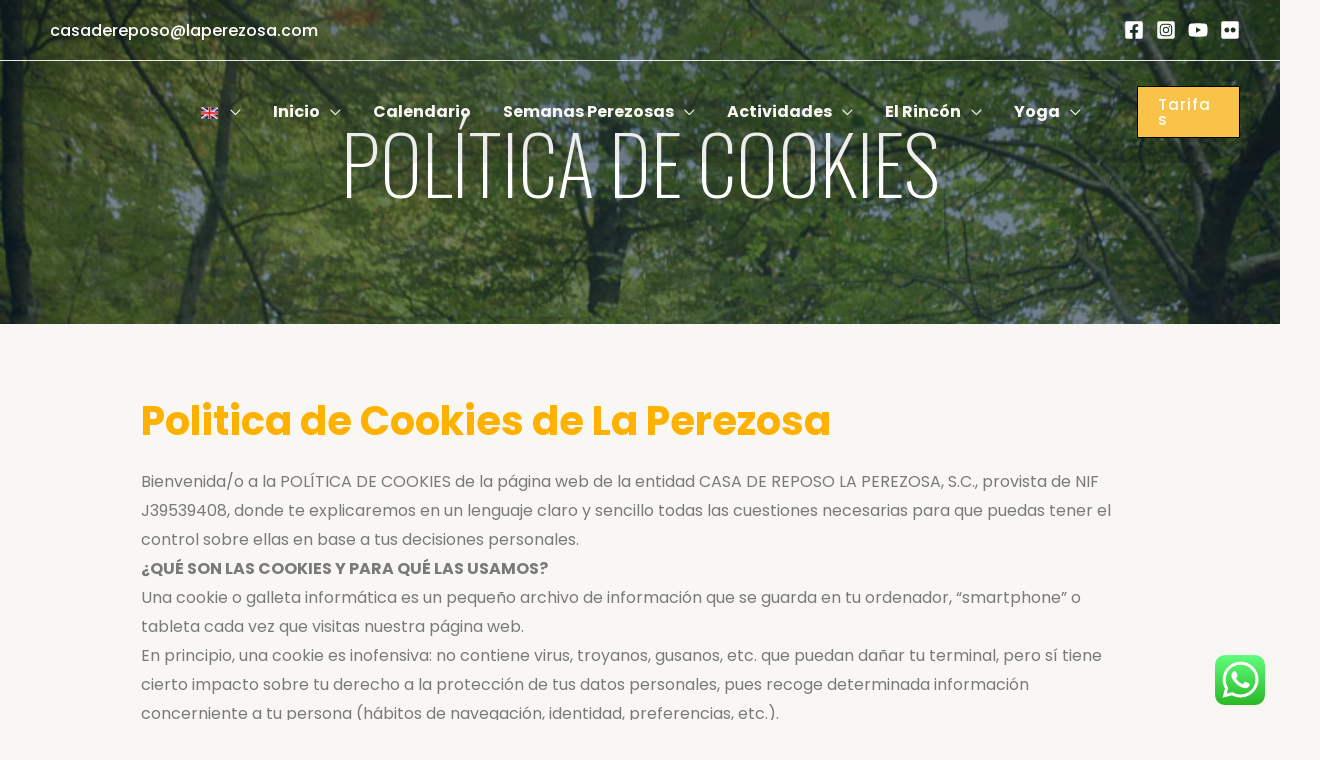

--- FILE ---
content_type: text/css
request_url: https://laperezosa.com/wp-content/uploads/elementor/css/post-6118.css?ver=1730287072
body_size: 373
content:
.elementor-kit-6118{--e-global-color-primary:#FFB100;--e-global-color-secondary:#54595F;--e-global-color-text:#7A7A7A;--e-global-color-accent:#61CE70;--e-global-color-9db7625:#474545;--e-global-typography-primary-font-family:"Poppins";--e-global-typography-primary-font-weight:600;--e-global-typography-secondary-font-family:"Poppins";--e-global-typography-secondary-font-size:18px;--e-global-typography-secondary-font-weight:400;--e-global-typography-text-font-family:"Poppins";--e-global-typography-text-font-size:16px;--e-global-typography-text-font-weight:400;--e-global-typography-accent-font-family:"Poppins";--e-global-typography-accent-font-size:16px;--e-global-typography-accent-font-weight:600;color:var( --e-global-color-secondary );font-family:"Poppins", Sans-serif;font-size:16px;font-weight:500;}.elementor-kit-6118 e-page-transition{background-color:#FFBC7D;}.elementor-kit-6118 h1{color:var( --e-global-color-primary );font-size:36px;}.elementor-kit-6118 h2{color:var( --e-global-color-primary );font-size:40px;}.elementor-kit-6118 h3{color:#FFB100;font-family:"Poppins", Sans-serif;font-size:30px;}.elementor-kit-6118 h4{color:#FFB100;font-size:24px;}.elementor-kit-6118 h5{color:var( --e-global-color-primary );}.elementor-kit-6118 h6{color:var( --e-global-color-primary );}.elementor-section.elementor-section-boxed > .elementor-container{max-width:1140px;}.e-con{--container-max-width:1140px;}.elementor-widget:not(:last-child){margin-block-end:20px;}.elementor-element{--widgets-spacing:20px 20px;}{}h1.entry-title{display:var(--page-title-display);}@media(max-width:1024px){.elementor-kit-6118 h2{font-size:20px;}.elementor-section.elementor-section-boxed > .elementor-container{max-width:1024px;}.e-con{--container-max-width:1024px;}}@media(max-width:767px){.elementor-kit-6118 h1{font-size:24px;}.elementor-kit-6118 h3{font-size:30px;}.elementor-section.elementor-section-boxed > .elementor-container{max-width:767px;}.e-con{--container-max-width:767px;}}

--- FILE ---
content_type: text/css
request_url: https://laperezosa.com/wp-content/uploads/elementor/css/post-1231.css?ver=1749139586
body_size: 1044
content:
.elementor-1231 .elementor-element.elementor-element-gbepayl > .elementor-container > .elementor-column > .elementor-widget-wrap{align-content:flex-start;align-items:flex-start;}.elementor-1231 .elementor-element.elementor-element-gbepayl:not(.elementor-motion-effects-element-type-background), .elementor-1231 .elementor-element.elementor-element-gbepayl > .elementor-motion-effects-container > .elementor-motion-effects-layer{background-image:url("https://laperezosa.com/wp-content/uploads/2017/11/semana-santa2.jpg");background-position:top center;background-size:cover;}.elementor-1231 .elementor-element.elementor-element-gbepayl > .elementor-background-overlay{background-color:rgba(0,25,55,0.73);opacity:0.74;transition:background 0.3s, border-radius 0.3s, opacity 0.3s;}.elementor-1231 .elementor-element.elementor-element-gbepayl > .elementor-container{max-width:700px;}.elementor-1231 .elementor-element.elementor-element-gbepayl{transition:background 0.3s, border 0.3s, border-radius 0.3s, box-shadow 0.3s;padding:100px 0px 100px 0px;}.elementor-widget-heading .elementor-heading-title{color:var( --e-global-color-primary );font-family:var( --e-global-typography-primary-font-family ), Sans-serif;font-weight:var( --e-global-typography-primary-font-weight );}.elementor-1231 .elementor-element.elementor-element-jpsvena{text-align:center;}.elementor-1231 .elementor-element.elementor-element-jpsvena .elementor-heading-title{color:#ffffff;font-family:"Oswald", Sans-serif;font-size:80px;font-weight:200;text-transform:uppercase;}.elementor-widget-text-editor{color:var( --e-global-color-text );font-family:var( --e-global-typography-text-font-family ), Sans-serif;font-size:var( --e-global-typography-text-font-size );font-weight:var( --e-global-typography-text-font-weight );}.elementor-widget-text-editor.elementor-drop-cap-view-stacked .elementor-drop-cap{background-color:var( --e-global-color-primary );}.elementor-widget-text-editor.elementor-drop-cap-view-framed .elementor-drop-cap, .elementor-widget-text-editor.elementor-drop-cap-view-default .elementor-drop-cap{color:var( --e-global-color-primary );border-color:var( --e-global-color-primary );}.elementor-1231 .elementor-element.elementor-element-kunjwgv > .elementor-widget-container{margin:61px 61px 61px 61px;}.elementor-1231 .elementor-element.elementor-element-titviaj:not(.elementor-motion-effects-element-type-background), .elementor-1231 .elementor-element.elementor-element-titviaj > .elementor-motion-effects-container > .elementor-motion-effects-layer{background-color:#fca30a;}.elementor-1231 .elementor-element.elementor-element-titviaj{transition:background 0.3s, border 0.3s, border-radius 0.3s, box-shadow 0.3s;}.elementor-1231 .elementor-element.elementor-element-titviaj > .elementor-background-overlay{transition:background 0.3s, border-radius 0.3s, opacity 0.3s;}.elementor-1231 .elementor-element.elementor-element-khndaep{--spacer-size:67px;}.elementor-1231 .elementor-element.elementor-element-baizwkp:not(.elementor-motion-effects-element-type-background), .elementor-1231 .elementor-element.elementor-element-baizwkp > .elementor-motion-effects-container > .elementor-motion-effects-layer{background-color:#ffffff;}.elementor-1231 .elementor-element.elementor-element-baizwkp{transition:background 0.3s, border 0.3s, border-radius 0.3s, box-shadow 0.3s;padding:50px 0px 0px 0px;}.elementor-1231 .elementor-element.elementor-element-baizwkp > .elementor-background-overlay{transition:background 0.3s, border-radius 0.3s, opacity 0.3s;}.elementor-1231 .elementor-element.elementor-element-hoohblb > .elementor-widget-container{padding:0px 0px 0px 0px;}.elementor-1231 .elementor-element.elementor-element-hoohblb{text-align:center;}.elementor-1231 .elementor-element.elementor-element-hoohblb .elementor-heading-title{color:rgba(84,89,95,0.88);font-family:"Poppins", Sans-serif;font-size:22px;font-weight:500;line-height:1.6em;}.elementor-widget-divider{--divider-color:var( --e-global-color-secondary );}.elementor-widget-divider .elementor-divider__text{color:var( --e-global-color-secondary );font-family:var( --e-global-typography-secondary-font-family ), Sans-serif;font-size:var( --e-global-typography-secondary-font-size );font-weight:var( --e-global-typography-secondary-font-weight );}.elementor-widget-divider.elementor-view-stacked .elementor-icon{background-color:var( --e-global-color-secondary );}.elementor-widget-divider.elementor-view-framed .elementor-icon, .elementor-widget-divider.elementor-view-default .elementor-icon{color:var( --e-global-color-secondary );border-color:var( --e-global-color-secondary );}.elementor-widget-divider.elementor-view-framed .elementor-icon, .elementor-widget-divider.elementor-view-default .elementor-icon svg{fill:var( --e-global-color-secondary );}.elementor-1231 .elementor-element.elementor-element-ntleawt{--divider-border-style:solid;--divider-color:#5cb1cd;--divider-border-width:1px;}.elementor-1231 .elementor-element.elementor-element-ntleawt .elementor-divider-separator{width:16%;margin:0 auto;margin-center:0;}.elementor-1231 .elementor-element.elementor-element-ntleawt .elementor-divider{text-align:center;padding-block-start:2px;padding-block-end:2px;}.elementor-1231 .elementor-element.elementor-element-ylcclfc > .elementor-widget-container{margin:0px 0px 0px 0px;padding:0px 0px 0px 0px;}.elementor-1231 .elementor-element.elementor-element-ylcclfc{text-align:center;}.elementor-1231 .elementor-element.elementor-element-ylcclfc .elementor-heading-title{color:#fca30a;font-family:"Oswald", Sans-serif;font-size:40px;}.elementor-1231 .elementor-element.elementor-element-rmdlsap{--divider-border-style:solid;--divider-color:#5cb1cd;--divider-border-width:1px;}.elementor-1231 .elementor-element.elementor-element-rmdlsap .elementor-divider-separator{width:16%;margin:0 auto;margin-center:0;}.elementor-1231 .elementor-element.elementor-element-rmdlsap .elementor-divider{text-align:center;padding-block-start:2px;padding-block-end:2px;}.elementor-1231 .elementor-element.elementor-element-tkfptir > .elementor-widget-container{padding:0px 0px 0px 0px;}.elementor-1231 .elementor-element.elementor-element-tkfptir{text-align:center;}.elementor-1231 .elementor-element.elementor-element-tkfptir .elementor-heading-title{color:rgba(84,89,95,0.88);font-family:"Poppins", Sans-serif;font-size:22px;font-weight:500;line-height:1.6em;}.elementor-1231 .elementor-element.elementor-element-tqocsoy{--spacer-size:47px;}@media(max-width:1024px){.elementor-1231 .elementor-element.elementor-element-gbepayl{padding:80px 80px 300px 80px;}.elementor-1231 .elementor-element.elementor-element-jpsvena .elementor-heading-title{font-size:60px;}.elementor-widget-text-editor{font-size:var( --e-global-typography-text-font-size );}.elementor-1231 .elementor-element.elementor-element-hoohblb > .elementor-widget-container{margin:-10px 0px 0px 0px;padding:0px 0px 40px 0px;}.elementor-1231 .elementor-element.elementor-element-hoohblb .elementor-heading-title{font-size:18px;}.elementor-widget-divider .elementor-divider__text{font-size:var( --e-global-typography-secondary-font-size );}.elementor-1231 .elementor-element.elementor-element-ntleawt .elementor-divider-separator{width:26%;}.elementor-1231 .elementor-element.elementor-element-ylcclfc .elementor-heading-title{font-size:35px;}.elementor-1231 .elementor-element.elementor-element-rmdlsap .elementor-divider-separator{width:26%;}.elementor-1231 .elementor-element.elementor-element-tkfptir > .elementor-widget-container{margin:-10px 0px 0px 0px;padding:0px 0px 40px 0px;}.elementor-1231 .elementor-element.elementor-element-tkfptir .elementor-heading-title{font-size:18px;}}@media(max-width:767px){.elementor-1231 .elementor-element.elementor-element-gbepayl{padding:40px 20px 40px 20px;}.elementor-1231 .elementor-element.elementor-element-jpsvena .elementor-heading-title{font-size:38px;line-height:1.2em;letter-spacing:2.9px;}.elementor-widget-text-editor{font-size:var( --e-global-typography-text-font-size );}.elementor-1231 .elementor-element.elementor-element-baizwkp{margin-top:0px;margin-bottom:0px;}.elementor-1231 .elementor-element.elementor-element-hoohblb .elementor-heading-title{font-size:16px;}.elementor-widget-divider .elementor-divider__text{font-size:var( --e-global-typography-secondary-font-size );}.elementor-1231 .elementor-element.elementor-element-ylcclfc .elementor-heading-title{font-size:25px;}.elementor-1231 .elementor-element.elementor-element-tkfptir .elementor-heading-title{font-size:16px;}}

--- FILE ---
content_type: text/css
request_url: https://laperezosa.com/wp-content/uploads/elementor/css/post-8023.css?ver=1730287073
body_size: 1032
content:
.elementor-8023 .elementor-element.elementor-element-1c74277f:not(.elementor-motion-effects-element-type-background), .elementor-8023 .elementor-element.elementor-element-1c74277f > .elementor-motion-effects-container > .elementor-motion-effects-layer{background-image:url("https://laperezosa.com/wp-content/uploads/2024/02/footer.jpg");background-repeat:no-repeat;background-size:cover;}.elementor-8023 .elementor-element.elementor-element-1c74277f > .elementor-background-overlay{opacity:0.8;transition:background 0.3s, border-radius 0.3s, opacity 0.3s;}.elementor-8023 .elementor-element.elementor-element-1c74277f{transition:background 0.3s, border 0.3s, border-radius 0.3s, box-shadow 0.3s;margin-top:0px;margin-bottom:0px;}.elementor-8023 .elementor-element.elementor-element-c68bff1{--spacer-size:50px;}.elementor-widget-heading .elementor-heading-title{color:var( --e-global-color-primary );font-family:var( --e-global-typography-primary-font-family ), Sans-serif;font-weight:var( --e-global-typography-primary-font-weight );}.elementor-8023 .elementor-element.elementor-element-1f6c3ac3{text-align:center;}.elementor-8023 .elementor-element.elementor-element-1f6c3ac3 .elementor-heading-title{color:#FFFFFF;-webkit-text-stroke-width:1px;stroke-width:1px;-webkit-text-stroke-color:#0F0D0D;stroke:#0F0D0D;}.elementor-widget-button .elementor-button{background-color:var( --e-global-color-accent );font-family:var( --e-global-typography-accent-font-family ), Sans-serif;font-size:var( --e-global-typography-accent-font-size );font-weight:var( --e-global-typography-accent-font-weight );}.elementor-8023 .elementor-element.elementor-element-6c26f011 .elementor-button{background-color:#FFFFFF00;fill:#FFFFFF;color:#FFFFFF;border-style:solid;border-width:1px 1px 1px 1px;border-color:#FFFFFF;}.elementor-8023 .elementor-element.elementor-element-6c26f011 > .elementor-widget-container{margin:20px 20px 20px 20px;}.elementor-8023 .elementor-element.elementor-element-34338b5e{margin-top:30px;margin-bottom:0px;}.elementor-8023 .elementor-element.elementor-element-67dd7460:not(.elementor-motion-effects-element-type-background) > .elementor-widget-wrap, .elementor-8023 .elementor-element.elementor-element-67dd7460 > .elementor-widget-wrap > .elementor-motion-effects-container > .elementor-motion-effects-layer{background-color:#FF030314;}.elementor-8023 .elementor-element.elementor-element-67dd7460 > .elementor-element-populated >  .elementor-background-overlay{background-color:var( --e-global-color-astglobalcolor6 );opacity:0;}.elementor-8023 .elementor-element.elementor-element-67dd7460 > .elementor-element-populated{border-style:solid;border-width:1px 1px 1px 4px;border-color:#FFFFFF;transition:background 0.3s, border 0.3s, border-radius 0.3s, box-shadow 0.3s;margin:5px 5px 5px 5px;--e-column-margin-right:5px;--e-column-margin-left:5px;padding:10px 10px 10px 10px;}.elementor-8023 .elementor-element.elementor-element-67dd7460 > .elementor-element-populated > .elementor-background-overlay{transition:background 0.3s, border-radius 0.3s, opacity 0.3s;}.elementor-8023 .elementor-element.elementor-element-0efe0f2{text-align:center;}.elementor-8023 .elementor-element.elementor-element-0efe0f2 .elementor-heading-title{color:#FFFFFF;font-family:"Poppins", Sans-serif;font-weight:600;text-decoration:underline;}.elementor-widget-text-editor{color:var( --e-global-color-text );font-family:var( --e-global-typography-text-font-family ), Sans-serif;font-size:var( --e-global-typography-text-font-size );font-weight:var( --e-global-typography-text-font-weight );}.elementor-widget-text-editor.elementor-drop-cap-view-stacked .elementor-drop-cap{background-color:var( --e-global-color-primary );}.elementor-widget-text-editor.elementor-drop-cap-view-framed .elementor-drop-cap, .elementor-widget-text-editor.elementor-drop-cap-view-default .elementor-drop-cap{color:var( --e-global-color-primary );border-color:var( --e-global-color-primary );}.elementor-8023 .elementor-element.elementor-element-737c69f4 > .elementor-widget-container{margin:0px 0px 0px 0px;padding:0px 0px 0px 0px;}.elementor-8023 .elementor-element.elementor-element-737c69f4{text-align:left;color:var( --e-global-color-astglobalcolor5 );font-family:"Poppins", Sans-serif;font-weight:600;}.elementor-8023 .elementor-element.elementor-element-48c41b24:not(.elementor-motion-effects-element-type-background) > .elementor-widget-wrap, .elementor-8023 .elementor-element.elementor-element-48c41b24 > .elementor-widget-wrap > .elementor-motion-effects-container > .elementor-motion-effects-layer{background-color:#FF030314;}.elementor-8023 .elementor-element.elementor-element-48c41b24 > .elementor-element-populated >  .elementor-background-overlay{background-color:var( --e-global-color-astglobalcolor6 );opacity:0;}.elementor-8023 .elementor-element.elementor-element-48c41b24 > .elementor-element-populated{border-style:solid;border-width:1px 1px 1px 4px;border-color:#FFFFFF;transition:background 0.3s, border 0.3s, border-radius 0.3s, box-shadow 0.3s;margin:5px 5px 5px 5px;--e-column-margin-right:5px;--e-column-margin-left:5px;padding:10px 10px 10px 10px;}.elementor-8023 .elementor-element.elementor-element-48c41b24 > .elementor-element-populated > .elementor-background-overlay{transition:background 0.3s, border-radius 0.3s, opacity 0.3s;}.elementor-8023 .elementor-element.elementor-element-02da653{text-align:center;}.elementor-8023 .elementor-element.elementor-element-02da653 .elementor-heading-title{color:#FFFFFF;font-family:"Poppins", Sans-serif;font-weight:600;text-decoration:underline;}.elementor-8023 .elementor-element.elementor-element-3bd3619c > .elementor-widget-container{margin:0px 0px 0px 0px;}.elementor-8023 .elementor-element.elementor-element-3bd3619c{text-align:left;color:var( --e-global-color-astglobalcolor5 );font-family:"Poppins", Sans-serif;font-weight:600;}.elementor-8023 .elementor-element.elementor-element-711ad6bf:not(.elementor-motion-effects-element-type-background) > .elementor-widget-wrap, .elementor-8023 .elementor-element.elementor-element-711ad6bf > .elementor-widget-wrap > .elementor-motion-effects-container > .elementor-motion-effects-layer{background-color:#FF030314;}.elementor-8023 .elementor-element.elementor-element-711ad6bf > .elementor-element-populated >  .elementor-background-overlay{background-color:var( --e-global-color-astglobalcolor6 );opacity:0;}.elementor-8023 .elementor-element.elementor-element-711ad6bf > .elementor-element-populated{border-style:solid;border-width:1px 1px 1px 4px;border-color:#FFFFFF;transition:background 0.3s, border 0.3s, border-radius 0.3s, box-shadow 0.3s;margin:5px 5px 5px 5px;--e-column-margin-right:5px;--e-column-margin-left:5px;padding:10px 10px 10px 10px;}.elementor-8023 .elementor-element.elementor-element-711ad6bf > .elementor-element-populated > .elementor-background-overlay{transition:background 0.3s, border-radius 0.3s, opacity 0.3s;}.elementor-8023 .elementor-element.elementor-element-c8c7352{text-align:center;}.elementor-8023 .elementor-element.elementor-element-c8c7352 .elementor-heading-title{color:#FFFFFF;font-family:"Poppins", Sans-serif;font-weight:600;text-decoration:underline;}.elementor-8023 .elementor-element.elementor-element-bb1b118 > .elementor-widget-container{margin:0px 0px 0px 0px;}.elementor-8023 .elementor-element.elementor-element-bb1b118{text-align:left;color:var( --e-global-color-astglobalcolor5 );font-family:"Poppins", Sans-serif;font-weight:600;}.elementor-8023 .elementor-element.elementor-element-678f4adc{margin-top:-20px;margin-bottom:0px;}.elementor-8023 .elementor-element.elementor-element-4062e6bc{--grid-template-columns:repeat(0, auto);--icon-size:30px;--grid-column-gap:0px;--grid-row-gap:0px;}.elementor-8023 .elementor-element.elementor-element-4062e6bc .elementor-widget-container{text-align:center;}.elementor-8023 .elementor-element.elementor-element-4062e6bc .elementor-social-icon{background-color:#00000000;--icon-padding:1em;}.elementor-8023 .elementor-element.elementor-element-4062e6bc .elementor-icon{border-radius:100px 100px 100px 100px;}.elementor-8023 .elementor-element.elementor-element-4062e6bc .elementor-social-icon:hover{background-color:rgba(255,255,255,0);}.elementor-8023 .elementor-element.elementor-element-4062e6bc .elementor-social-icon:hover i{color:var( --e-global-color-astglobalcolor6 );}.elementor-8023 .elementor-element.elementor-element-4062e6bc .elementor-social-icon:hover svg{fill:var( --e-global-color-astglobalcolor6 );}@media(min-width:768px){.elementor-8023 .elementor-element.elementor-element-5840ca4d{width:100%;}.elementor-8023 .elementor-element.elementor-element-2ecf819b{width:25%;}.elementor-8023 .elementor-element.elementor-element-195a0246{width:49.333%;}.elementor-8023 .elementor-element.elementor-element-39d39b33{width:25%;}}@media(max-width:1024px){.elementor-widget-button .elementor-button{font-size:var( --e-global-typography-accent-font-size );}.elementor-widget-text-editor{font-size:var( --e-global-typography-text-font-size );}}@media(max-width:767px){.elementor-widget-button .elementor-button{font-size:var( --e-global-typography-accent-font-size );}.elementor-widget-text-editor{font-size:var( --e-global-typography-text-font-size );}.elementor-8023 .elementor-element.elementor-element-4062e6bc{--icon-size:25px;}}